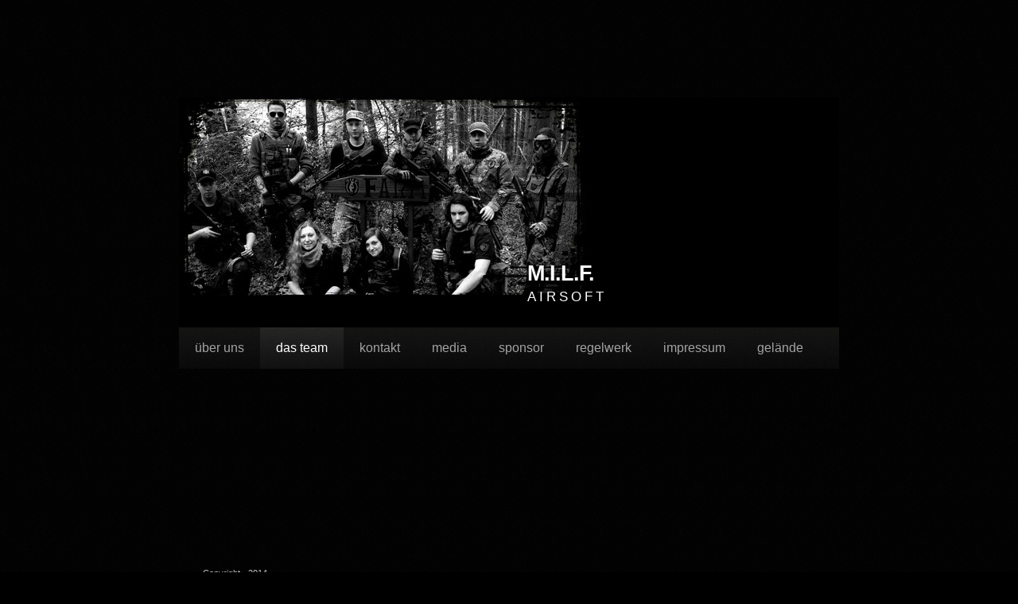

--- FILE ---
content_type: text/html
request_url: http://milf-airsoft.de/das-team.html
body_size: 3637
content:
<!DOCTYPE html PUBLIC "-//W3C//DTD XHTML 1.0 Transitional//EN" "http://www.w3.org/TR/xhtml1/DTD/xhtml1-transitional.dtd">

<html xmlns="http://www.w3.org/1999/xhtml" xml:lang="en" lang="en" xmlns:fb="http://www.facebook.com/2008/fbml">
<head>
<link rel="icon" href="/images/files/favicon.png" type="image/png" />
<link rel="shortcut icon" type="image/x-icon" href="/images/files/favicon.png" />
<title>das team - Team MILF</title>
<meta http-equiv="Content-Type" content="text/html; charset=utf-8"/>
<meta name="description" content="">
<link rel="stylesheet" type="text/css" href="/css/basic/structure.css" media="screen">
<link rel="stylesheet" type="text/css" href="/css/basic/content.css" media="screen">
<link rel="stylesheet" type="text/css" href="/css/basic/plugins.css" media="screen">
<link rel="stylesheet" type="text/css" href="/css/basic/shadow.css" media="screen">
<link rel="stylesheet" type="text/css" href="/css/basic/basic.css" media="screen">
<link rel="stylesheet" type="text/css" href="/js/fancybox/jquery.fancybox-1.3.4.css" media="screen">

<script type="text/javascript" src="https://ajax.googleapis.com/ajax/libs/jquery/1.4.2/jquery.min.js"></script>
<script type="text/javascript" src="https://ajax.googleapis.com/ajax/libs/jqueryui/1.8.6/jquery-ui.min.js"></script>
<script type="text/javascript" src="/backend/1.0/js/external/jquery.zrssfeed.min.js"></script>
<script type="text/javascript" src="/js/fancybox/jquery.fancybox-1.3.4.pack.js"></script>
<script>
$(function(){
	$("a.fancy").fancybox({
		'transitionIn'	:	'elastic',
		'transitionOut'	:	'elastic',
		'speedIn'		:	300,
		'speedOut'		:	200,
		'overlayShow'	:	false
	});
});

</script>




<!--[if lte IE 7]>
<link href="/css/basic/iehacks.css" rel="stylesheet" type="text/css" />
<script type="text/javascript" src="/js/unitpngfix/unitpngfix.js"></script>
<![endif]-->
</head>

<body onselectstart='return false;' ondrag='return false;' id="site_id_das-team" class=" no_outer_padding more_inner_padding nav_h_fade_noshadow ">


<script type="text/javascript">
var eventTracker;
function loadGA(){
		  if (typeof(_gat) == 'undefined')
		    window.setTimeout(loadGA,1000);
		  else
			eventTracker =_gat._getTrackerByName();
}
loadGA();

  var _gaq = _gaq || [];

  
  $(function(){//Communicate with systembar
		try{parent.ego.sysbar.frontend.frame.ready();}catch(e){}

  });

</script>
<script type="text/javascript" src="/backend/1.0/js/global/base.js"></script>
<script type="text/javascript" src="/backend/1.0/js/libs/ego.libs.global.js"></script>

<script type="text/javascript" src="/backend/1.0/js/global/ego.frontend.js"></script>
    <link  rel="stylesheet" id="DESIGNER_CSS" type="text/css" href="/css/designer.css?v=3" name="designerCSS" media="screen">

  <link rel="stylesheet" id="USER_CSS" type="text/css" href="/css/user.css?v=3" media="screen">


	 <div id="ajaxdialog" ></div>
<div class="page_margins" >
	 <div  class="page">
   		        	
       
 


  <!-- start: linklist --> 

<div id="topnav">    
    
    

	<ul class="topnavigation">
        </ul>

          		<div style="clear:both"></div>

   		    </div>
 <!-- end: linklist -->  





<div  id="header">	

 


 	<div id="title_wrapper" >
		<div id="title_inner" >
			<a id="title" class="unitPng" href="/">M.I.L.F.</a><br>
	     <span id="subtitle">AIRSOFT</span>
		</div>
	</div>
		
		

<div id="edit_plugin_id_802396" class="sortable">
 <div id="ad"></div> </div>
 <div style="clear:both"></div>
 
 
</div>



 <!-- start: MainCategories --> 
<div id="nav" class="clearfix">     
    <ul id='navigation' class='navigation clearfix sf-menu'><li class='cid283027 first   '><a class='first 'href='/ueber-uns.html'>über uns</a></li>
<li class='cid283028   current'><a class=''href='/das-team.html'>das team</a><ul class='sub'><li class='cid283037 first   '><a class=''href='/carmen.html'>Carmen</a></li>
<li class='cid283042   '><a class=''href='/skit.html'>Skit</a></li>
<li class='cid283043   '><a class=''href='/buschi.html'>Buschi</a></li>
<li class='cid283033   '><a class=''href='/danzig.html'>Danzig</a></li>
<li class='cid283038   '><a class=''href='/kein-plan.html'>Kein Plan</a></li>
<li class='cid283035   '><a class=''href='/cosmo.html'>CosmO</a></li>
<li class='cid283056   '><a class=''href='/zimty.html'>Zimty</a></li>
<li class='cid283039   '><a class=''href='/murdock.html'>Murdock</a></li>
<li class='cid283044   '><a class=''href='/brisix.html'>BrisiX</a></li>
<li class='cid283036   '><a class=''href='/kette.html'>Kette</a></li>
<li class='cid283040   '><a class=''href='/thor.html'>Thor</a></li>
<li class='cid283045   '><a class=''href='/dr-beule.html'>Dr. Beule</a></li>
</ul></li>
<li class='cid283029   '><a class=''href='/kontakt.html'>kontakt</a></li>
<li class='cid283055   '><a class=''href='/media.html'>media</a></li>
<li class='cid283054   '><a class=''href='/sponsor.html'>sponsor</a></li>
<li class='cid283058   '><a class=''href='/regelwerk.html'>regelwerk</a></li>
<li class='cid283057   '><a class=''href='/impressum.html'>impressum</a></li>
<li class='cid283059   '><a class=''href='/gelaende.html'>gelände</a></li></ul>
</li></ul>

 <!-- 

<div id="search">
<div  id="search_sub">
	<form action="/search/" method="post" id="searchform" style="margin:0;">
	          <input  name="searchString" type="text" class="search" value="" onBlur="if (this.value == '') {this.value = '';}"  onfocus="if (this.value == '') {this.value = '';}"/>
	          <input type="hidden" value="body_center_super" name="DIV_NAME" />     
				<a class="search_link" href="#" onClick="$('#searchform').submit();"></a>    
	</form>
</div>
<div style="clear:both"></div></div>

 -->  
</div>
<!-- end: MainCategories -->  


       
      	
     	<div  id="main" class="clearfix c2col_main_left">
			
      <!-- begin: #col1  -->
      <div id="col1" class="sortablerow">		  
                      
            <!-- begin: removing clearfix causes is/sues in ie6! adding clearfix causes drag& drop isssue  -->
      
      <div id="col1_content"  class="clearfix sortColumn">
			    			
                        </div>        
                 
      </div>
      <!-- end: #col1 -->      
      
      
      
      <!-- begin: #col2 -->
      <div id="col2" class="sidebar sortablerow">
       <div id="col2_content" class="clearfix sortColumn" >
             
                
      	       	</div>
      </div>
      <!-- end: #col2 -->
      
      
      
      
      <!-- begin: #col3 -->     
      <div id="col3"  class="sidebar sortablerow">              
       <div id="col3_content" class="clearfix sortColumn" >
      
             
          <div id="ie_clearing"> </div>
       </div>
                        
      </div>
      <!-- end: #col3 -->
      
	
		</div>
	
	
				
	
		<div  id="footer">
		
<!-- begin: #footer -->
    <div id="footer_content">
   		<div id="footnav" >
   		
  <!-- start: LinklistFooter --> 
<ul class="footnavigation">
</ul>
 <!-- end: LinklistFooter --> 
<br><br>
        </div>
        <span id="footertext">Copyright - 2014</span>
    </div>
<!-- end: #footer -->  
		</div>
		
		
  	</div>  
  <!-- end: #page -->

</div>
<!-- end: #page margins -->

<script type="text/javascript" src="/js/superfish/js/hoverIntent.js"></script>
<script type="text/javascript" src="/js/superfish/js/jquery.bgiframe.min.js"></script>
<script type="text/javascript" src="/js/superfish/js/supersubs.js"></script>
<script type="text/javascript" src="/js/superfish/js/superfish.js"></script>





<!-- start:SCRIPT TAG FOOTER  -->
<!-- end:SCRIPT TAG FOOTER  -->

<!-- start:NO SCRIPT TAG FOOTER  -->
<script type="text/javascript">
<!-- end:NO SCRIPT TAG FOOTER  -->
</script>

<script type="text/javascript">
//initialise plugins
function setMenuHover() {
//	$('.navigation li,.navigation a').unbind('mouseover').unbind('mousedown mouseenter mouseleave').unbind('click');
  var options = {};
  var navTypes = ["nav_h_fade_noshadow", "nav_h_fade_shadow", "nav_h_slide_noshadow","nav_v_fade","nav_v_accordeon"];
  var navType = "";

  $.each(navTypes,function(){
    if($("body").hasClass(this)) navType = this;
  });


  if(navType == "nav_h_fade_noshadow") options = { dropShadows:false };

  setSuperFish(options);

};

function setSuperFish(options){
var defaults = {
      delay:1000,
     hoverClass:    'sfHover',
      animation:     {opacity:'show'},
      speed:         'fast',
      autoArrows:    false,
      disableHI:     false,
      dropShadows:   true

    };

$.extend(defaults,options);


  $('.navigation').not('#col3 .navigation').supersubs({minWidth:15}).superfish(defaults);

};

function resetMenuHover(){


    $('.navigation').removeClass("sf-menu");
    $('.navigation').removeClass("sfHover");
    $('.navigation').removeClass("sf-js-enabled");
    $('.navigation').removeClass("sf-shadow");

 // $('.navigation').replaceWith($('.navigation').clone());
    $.removeData('.navigation');
    $('.navigation').replaceWith($('.navigation').clone());

};


function check4videos()//Resize Videos based on column size
{
	//Only for videos that are based in plugins
	$(".plugin object").each(function(){

		$(this).hide();
        widthCurrent = $(this).outerWidth();
        heightCurrent = $(this).outerHeight();
        widthAvailable = $(this).parent().outerWidth()- (parseInt($(this).parent().css("padding-left")) +  parseInt($(this).parent().css("padding-right")));
       // alert(widthCurrent + " "  + widthAvailable);
        // if(true)
        if(widthCurrent > widthAvailable)
              {
        	newHeight = heightCurrent/widthCurrent * widthAvailable;
        	$(this).attr("width",widthAvailable).attr("height",newHeight);
        }

        $(this).css("z-index",0);
        $(this).append('<param name="wmode" value="opaque"></param>');
        $(this).show();

	});
};
$(function(){
	check4videos();
	setMenuHover();

    $(document).bind("FRAME_CHANGE_TEMPLATE",function(){
        resetMenuHover();
        setMenuHover();

    });


	$("#col1 iframe.scale,#col2 iframe.scale,#col3 iframe.scale").each(function(){
		colSelector = "#"+$(this).parents("[id^=edit_plugin_id_]").attr("id");
		$(this).css("width",$(colSelector).outerWidth(true));
	});
});
</script>

	<script type="text/javascript">
	$(".demoContent").hide();
	</script>


 <div id="fb-root" style="display:block;"></div>
<script type="text/javascript">

 <!--Facebook Support-->
      window.fbAsyncInit = function() {
        FB.init({appId: '156952401009738',
            	 status: true,
            	 cookie: true,
                 xfbml: true});
        

      };

      (function() {
        var e = document.createElement('script');
        e.type = 'text/javascript';
        e.src = document.location.protocol +
          '//connect.facebook.net/de_DE/all.js';
        e.async = true;
        document.getElementById('fb-root').appendChild(e);
      }());
    </script>


  
	

</body>
</html>


--- FILE ---
content_type: text/css
request_url: http://milf-airsoft.de/css/basic/content.css
body_size: 2780
content:
@charset "UTF-8";
/**
 * @copyright       Copyright 2009, Stephan Reich
 */
@media all {

html * {
    font-size:100.01%;
}

    /* (en) reset monospaced elements to font size 16px in Gecko browsers */
textarea, pre, tt, code {
        font-family: "Courier New", Courier, monospace;
}

   /* (en) base layout gets standard font size 12px */
body {
        font-family: arial,helvetica,sans-serif;
        line-height: 1.4;
    	font-size:75.00%;
	    color: #444;
}

img {
        margin: 0px;
}
a img{ 
	border:none;
	
}

	

/*HEADINGS*/
h1, h2, h3, h4, h5, h6, .headline a {
        font-weight: bold;
        letter-spacing: -1px;
        margin: 0;
		    color: #444;
	
}
  h1 { font-size:200%; }                       /* 30px */
  h2 { font-size:180%; }                       /* 24px */
  h3 { font-size:140%; }                       /* 18px */
  h4 { font-size:133.33%; }                    /* 16px */
  h5 { font-size:116.67%; }                    /* 14px */
  h6 { font-size:116.67%; }                    /* 14px */
	
h1 {
		margin:5px 0;
}
 /* 24px */
h2 {
        font-weight: normal;
        letter-spacing: 0;
		line-height:1.3;
        /*margin: 5px 0;*/
        color: #555;
}
 /* 24px */
h3 {
        color: #666;
        line-height: 1.3;
        letter-spacing: 0;
		font-weight:normal;
	
}
 /* 18px */
h4 {
	     letter-spacing: 0;
		font-weight:normal;
}
 /* 16px */
h5 {
		font-weight:bold;
	    letter-spacing: 0.3;
		line-height: 1.1;
        margin:0 0 8px 0;

}
 /* 14px */
h6 {
      font-weight:normal;
      
}


p {
        line-height: 1.5em;
        margin: 0 0 1em 0;
}

    /* ### Lists | Listen  #### */
ul, ol, dl {
        line-height: 1.5em;
        margin:0 ;
		padding:0 0 0 1em;
}

li {
        margin-left: 1.5em;
        line-height: 1.5em;
}

dt {
        font-weight: bold;
}
 /*
dd {
        margin: 0 0 1em 2em;
}*/

    /* ### text formatting ### */
cite, blockquote {
        font-style: italic
}

blockquote {
        margin: 0 0 1em 1.5em
}

strong, b {
        font-weight: bold
}

em, i {
        font-style: italic
}

pre, code {
        font-family: monospace;
        font-size: 1.1em;
}

acronym, abbr {
        letter-spacing: .07em;
        border-bottom: .1em dashed #c00;
        cursor: help;
}
li { line-height: 1.5em }


	
 /*Generic Content Classes */
.note {
        background: #dfd;
        padding: 1em;
        border-top: 1px #bdb dotted;
        border-bottom: 1px #bdb dotted;
}

.important {
        background: #ffd;
        padding: 1em;
        border-top: 1px #ddb dotted;
        border-bottom: 1px #ddb dotted;
}

.warning {
        background: #fdd;
        padding: 1em;
        border-top: 1px #dbb dotted;
        border-bottom: 1px #dbb dotted;
}

	
.float_left {
        float: left;
        display: inline;
        margin-right: 1em;
        margin-bottom: 0.15em;
}

.float_right {
        float: right;
        display: inline;
        margin-left: 1em;
        margin-bottom: 0.15em;
}

.center {
        text-align: center;
        margin: 0.5em auto
}

.intextimage{margin-top: 0.5em; margin-bottom: 0.15em;
			overflow:hidden;/*added by nils*/}
	


	
/*LINKS */
a {
        color: #4D87C7;
        text-decoration: none;
}

a:focus, a:hover, a:active {
        color: #182E7A;
        text-decoration: underline;
}

#topnav a {
        text-decoration: none;
}


#topnav a, #footnav a {padding:0 10px;}
#topnav a.first, #footnav a.first {padding:0 10px 0 5px;}

#topnav li, #footer li { margin:0px;  }
#topnav a , #footer a{letter-spacing:0.5; line-height:1 }
	


	
/* Tables */
table {
        
        border-collapse: collapse;
        margin-bottom: 0.5em;
		border:1px solid #eee;
}

table.full {  width: 100%; }

table.fixed {  table-layout: fixed}

table.no_border {
        border: none;
}

th, td {
        padding: 0.5em;
		vertical-align: top;
}

	
thead th {
        background: #eee;
        color: #333;
        text-align: left;
}

tbody th {
        background: #eee;
        color: #333
}

tbody th.sub {
        background: #eee;
        color: #333
}

tfoot th {
        background: #eee;
        color: #333;
        text-align: left;
}

/*LINES*/
hr {
        color: #fff;
        background: transparent;
        margin: 0 0 0.5em 0;
        padding: 0 0 0.5em 0;
        border: 0;
        border-bottom: 1px #ccc dotted;
}
.divider, .divider_article, .seperator {
	border:none;
	height:1px;
	line-height:1px;
	padding:0 0 4px 0;
}


/*INPUT*/
input {
    border: 1px solid #CCCCCC;
    font-size: 13px;
    padding: 3px;
}





/*LISTS*/
 ul.longlist li {
    margin-left: 0.2em;
    background: transparent url(../../img/bib/li/li1_dark.gif) 0 0  no-repeat;
    padding-left: 2.6em;
    margin-left: 0;
    margin-bottom: 0.5em;
    line-height: 1.3em !important;
}

 ul.shortlist{
	list-style:none;
 	padding: 0 0 0 0;
 }
 
 ul.shortlist li {
    margin-left: 0.2em;
    background: transparent url(../../img/bib/li/li1_dark.gif) 0 0  no-repeat;
    padding-left: 1em;
    margin-left: 0;
	padding-bottom:0.2em;
    margin-bottom: 0.1em;
    line-height: 1.3em !important;
}

 li.simple, .plugin_container_fixed li.simple {
    background: none;
    padding: 0.1em 0;
    margin: 0;
}

.plugin_container li.simple a, .plugin_container_fixed li.simple a {
    display: block;
    line-height: 16px;
}

.plugin_container li.simple_border, .plugin_container_fixed li.simple_border {
    background: none;
    padding: 0.1em 0;
    margin: 0;
    border-bottom: 1px dotted #ccc;
}

ul.article_sub_list li {
    margin-left: 0.2em;
    background: url(../../images/li_dot_small.gif) no-repeat 5px 7px;
    padding-left: 1.1em;
    margin-left: 0;
    color: #333;
    line-height: 1.4em;
}

span.bold {
    font-weight: bold;
}

a.link_bold_black {
    font-weight: bold;
    padding-left: 2em;
    font-size: 100%;
    color: #333;
}

a.link_bold {
    font-weight: bold;
    padding-left: 2em;
    font-size: 100%;
}



/*ARTICLE CONTENT*/
.banner_trans {
    position: absolute;
    width: 100%;
    z-index: 7;
    background-color: #000;
    filter: alpha( opacity = 60);
	-moz-opacity: 0.6;
	-khtml-opacity: 0.6;
	opacity: 0.6;
	height: 35px;
	bottom: 5px;
	left:  0px;
}

.banner-text {
    overflow: hidden;
    position: absolute;
    bottom: 8px;
    left: 3px;
    z-index: 8;
}

.banner-text h2 a {
    color: #fff;
}

.banner-text h2 {
    color: #ccc;
}
	
/*ARTICLE IMAGES*/
.article_image_container {
    position: relative !important;
    margin: 5px 0 5px 0;
}

.article_image_full {
    display: inline;
    float: left;
    margin-bottom: 0em;
    width: 452px; /*!?!?!?!?!ß!?!?!?1*/
}

.article_highlight {
    float: left;
    padding: 2px 6px;
    background-color: #f4f4f4;
    margin-right: 15px;
}




/*NAVIGATION*/
#nav .no_border{	border: none !important; width:auto!important;}

#topnav li, #footnav li  {float:left; list-style:none; }
#topnav  a, #footnav   a{ border-left:1px solid #ccc;}

#topnav li.first a, #footnav li.first a  {border:none;}
#topnavigation ,#footnavigation{float:left; margin:0; padding:0;}

#advertisement {position:absolute;}
	




/*MISC*/	 

#content_head_toolbar{
	text-align:left;
	float:left;
	margin:0px 20px;	
}

	





/*
 * ADMIN TOOLS
 */
a.link_icon_simple {    display: block;    width: 16px;    height: 16px;    margin: 4px;}

a#link_admin_delete {    background: transparent url(../../images/sprite_grid_admin.gif) -0px -128px no-repeat;}

a#link_admin_delete:hover {    background: transparent url(../../images/sprite_grid_admin.gif) -0px -160px no-repeat;}

a#link_admin_whatever {    background: transparent url(../../images/sprite_grid_admin.gif) -0px -64px no-repeat;}

a#link_admin_whatever:hover {
    background: transparent url(../../images/sprite_grid_admin.gif) -0px -96px no-repeat;
}

a#link_admin_move {
    background: transparent url(../../images/sprite_grid_admin.gif) -0px -0px no-repeat;
}

a#link_admin_move:hover {
    background: transparent url(../../images/sprite_grid_admin.gif) -0px -32px no-repeat;
}


/********************************/
a.promo{opacity:0.6;}

a.promo:focus, a.promo:hover, a.promo:active {
        text-decoration: underline;

}
/* Corner radius */
.ui-corner-tl { -moz-border-radius-topleft: 8px; -webkit-border-top-left-radius: 8px; border-top-left-radius: 8px; }
.ui-corner-tr { -moz-border-radius-topright: 8px; -webkit-border-top-right-radius: 8px; border-top-right-radius: 8px; }
.ui-corner-bl { -moz-border-radius-bottomleft: 8px; -webkit-border-bottom-left-radius: 8px; border-bottom-left-radius: 8px; }
.ui-corner-br { -moz-border-radius-bottomright: 8px; -webkit-border-bottom-right-radius: 8px; border-bottom-right-radius: 8px; }
.ui-corner-top { -moz-border-radius-topleft: 8px; -webkit-border-top-left-radius: 8px; border-top-left-radius: 8px; -moz-border-radius-topright: 8px; -webkit-border-top-right-radius: 8px; border-top-right-radius: 8px; }
.ui-corner-bottom { -moz-border-radius-bottomleft: 8px; -webkit-border-bottom-left-radius: 8px; border-bottom-left-radius: 8px; -moz-border-radius-bottomright: 8px; -webkit-border-bottom-right-radius: 8px; border-bottom-right-radius: 8px; }
.ui-corner-right {  -moz-border-radius-topright: 8px; -webkit-border-top-right-radius: 8px; border-top-right-radius: 8px; -moz-border-radius-bottomright: 8px; -webkit-border-bottom-right-radius: 8px; border-bottom-right-radius: 8px; }
.ui-corner-left { -moz-border-radius-topleft: 8px; -webkit-border-top-left-radius: 8px; border-top-left-radius: 8px; -moz-border-radius-bottomleft: 8px; -webkit-border-bottom-left-radius: 8px; border-bottom-left-radius: 8px; }
.ui-corner-br-bl-tl { -moz-border-radius-topleft: 8px; -webkit-border-top-left-radius: 8px; border-top-left-radius: 8px; -moz-border-radius-bottomleft: 8px; -webkit-border-bottom-left-radius: 8px; border-bottom-left-radius: 8px;  -moz-border-radius-bottomright: 8px; -webkit-border-bottom-right-radius: 8px; border-bottom-right-radius: 8px;}
.ui-corner-all { -moz-border-radius: 8px; -webkit-border-radius: 8px; border-radius: 8px; }


.radio_group label{display:inline-block; margin:10px 15px 3px 0}
.ui-dialog .radio_group label{ margin:0px 15px 3px 0!important}

.radio_group input{width:auto!important; background:none!important; padding:0!important;  margin-right:5px!important; }
.radio_group {position:relative;}
.radio_group div{ line-height:1; left:20px; position:absolute; top:0;}

.zoom {
    background: url(../../../../../img/magnifier_bdrpls.png) no-repeat scroll 0 0 transparent;
    bottom: 20px;
    height: 32px;
    position: absolute;
    left: 5px;
    width: 32px;
}


--- FILE ---
content_type: text/css
request_url: http://milf-airsoft.de/css/designer.css?v=3
body_size: 1041
content:
#topnav{
top:10px;
right:10px;
position:static;
width:100%;
height:30px;
margin-top:80px;
}
#search{
position:absolute;
bottom:10px;
right:10px;
display:none;
}
#nav{
position:relative;
width:100%;
background:transparent url(/designer/images/inCssImg1.png) repeat-x bottom left;
margin:0;
}
#title_wrapper{
float:none;
}
#col1{
width:60%;
margin-left:0;
float:left;
border-bottom:none;
border-color:#c2c2c2;
}
#col2{
width:auto;
float:right;
display:none;
}
#col2_content{
display:none;
}
#col3{
width:auto;
margin-left:60%;
margin-right:0;
float:inherit;
display:block;
}
#col3_content{
display:block;
}
#header{
height:290px;
background:url('/designer/images/inCssImg2.jpg') repeat-x scroll left top transparent;
background-color:#000000;
background-image:url(/designer/images/inCssImg3.jpg);
background-repeat:no-repeat;
}
#title_inner{
margin:160px 0 0 20px;
margin-left:428px;
margin-top:210px;
}
#title{
background-image:none;
height:auto;
width:auto;
color:#ffffff;
margin-top:0;
}
.topnavigation{
float:right;
}
.page_margins{
width:850px;
}
#footnav{
float:left;
margin-right:30px;
}
body{
background-image:url(/designer/images/inCssImg4.png);
background-color:#000000;
color:#757575;
}
#topnav a,#topnav a:link,#topnav a:visited{
padding:0 10px;
border-width:0px;
color:#a3a3a3;
}
.navigation a,.navigation a:link,.navigation a:visited{
background:transparent;
font-weight:normal;
font-size:16px;
line-height:16px;
padding:18px 20px;
color:#a3a3a3;
}
.navigation a:hover,.navigation a:active, .navigation li.sfHover > a{
background:url(/designer/images/inCssImg1.png);
color:#c5dbda;
}
.navigation .current a,.navigation .current a:link,.navigation .current a:visited{
background:url(/designer/images/inCssImg1.png);
color:#ffffff;
}
.navigation .sub a,.navigation .sub a:link,.navigation .sub a:visited, .navigation .current .sub a{
font-size:16px;
padding:15px 10%;
background:none;
margin:0 10px;
border-top:1px dotted #eee;
color:#a3a3a3;
border-color:#a3a3a3;
}
.navigation .sub a:hover,.navigation .sub a:active, .navigation .current .sub a:hover{
background:none;
color:#c5dbda;
}
#col1_content{
padding-left:0;
padding-bottom:20px;
}
#footer_content{
padding:10px 0;
}
.navigation .sub{
top:48px!important;
padding:10px 0;
background:transparent  url(/designer/images/inCssImg7.png) repeat-x top left ;
background-color:#000000;
}
.navigation .sub li{
padding-bottom:10px;
background:none;
}
.subcategories a.first,.subcategories a.first:link,.subcategories a.first:visited{
font-size:18px;
font-weight:normal;
color:#757575;
}
.subcategories a,.subcategories a:link,.subcategories a:visited{
padding:10px 4px;
border-bottom:1px dotted #888;
border-color:#c2c2c2;
}
ul.shortlist li {
padding-left:14px;
background-image:url(/designer/images/inCssImg8.png);
}
.breadcrumbs{
color:#c2c2c2;
}
#footer{
color:#c2c2c2;
}
a,a:link,a:visited{
color:#bdbdbd;
}
a:hover,a:active{
color:#c5dbda;
}
#footnav a,#footnav a:link,#footnav a:visited{
border-left-color:#a3a3a3;
}
#footer a,#footer a:link,#footer a:visited{
color:#a3a3a3;
}
#footer a:hover,#footer a:active{
color:#757575;
}
#topnav a:hover,#topnav a:active{
color:#757575;
}
#footnav a:hover,#footnav a:active{
color:#757575;
}
body h4{
color:#757575;
}
p, body{
color:#757575;
}
thead th{
color:#757575;
}
h1, h2, h3, h4, h5{
color:#757575;
}
#subtitle{
color:#ffffff;
font-style:normal;
text-decoration:none;
text-transform:none;
letter-spacing:4px;
}


--- FILE ---
content_type: text/css
request_url: http://milf-airsoft.de/css/user.css?v=3
body_size: 95
content:
/**
* Hier k�nnen Sie CSS Code hinterlegen 
* 
* body {background:red;}
*
*
*/


--- FILE ---
content_type: text/javascript
request_url: http://milf-airsoft.de/backend/1.0/js/external/jquery.zrssfeed.min.js
body_size: 1377
content:

(function($){$.fn.rssfeed=function(url,options,fn){var defaults={limit:10,header:true,titletag:'h4',date:true,content:true,snippet:true,showerror:true,errormsg:'',key:null,ssl:true,linktarget:'_self'};var options=$.extend(defaults,options);return this.each(function(i,e){var $e=$(e);var s='';if(options.ssl)s='s';if(!$e.hasClass('rssFeed'))$e.addClass('rssFeed');if(url==null)return false;var api="http"+s+"://ajax.googleapis.com/ajax/services/feed/load?v=1.0&callback=?&q="+encodeURIComponent(url);if(options.limit!=null)api+="&num="+options.limit;if(options.key!=null)api+="&key="+options.key;api+="&output=json_xml"
$.getJSON(api,function(data){if(data.responseStatus==200){_process(e,data.responseData,options);if($.isFunction(fn))fn.call(this,$e);}else{if(options.showerror)
if(options.errormsg!=''){var msg=options.errormsg;}else{var msg=data.responseDetails;};$(e).html('<div class="rssError"><p>'+msg+'</p></div>');};});});};var _process=function(e,data,options){var feeds=data.feed;if(!feeds){return false;}
var html='';var row='odd';var xml=getXMLDocument(data.xmlString);var xmlEntries=xml.getElementsByTagName('item');if(options.header)
html+='<div class="rssHeader">'+'<a href="'+feeds.link+'" title="'+feeds.description+'">'+feeds.title+'</a>'+'</div>';html+='<div class="rssBody">'+'<ul>';for(var i=0;i<feeds.entries.length;i++){var entry=feeds.entries[i];var pubDate;if(entry.publishedDate){var entryDate=new Date(entry.publishedDate);var pubDate=entryDate.toLocaleDateString()+' '+entryDate.toLocaleTimeString();}
html+='<li class="rssRow '+row+'">'+'<'+options.titletag+'><a href="'+entry.link+'" title="View this feed at '+feeds.title+'" target="'+options.linktarget+'">'+entry.title+'</a></'+options.titletag+'>'
if(options.date&&pubDate)html+='<div>'+pubDate+'</div>'
if(options.content){if(options.snippet&&entry.contentSnippet!=''){var content=entry.contentSnippet;}else{var content=entry.content;}
html+='<p>'+content+'</p>'}
if(xmlEntries.length>0){var xmlMedia=xmlEntries[i].getElementsByTagName('enclosure');if(xmlMedia.length>0){html+='<div class="rssMedia"><div>Media files</div><ul>'
for(var m=0;m<xmlMedia.length;m++){var xmlUrl=xmlMedia[m].getAttribute("url");var xmlType=xmlMedia[m].getAttribute("type");var xmlSize=xmlMedia[m].getAttribute("length");html+='<li><a href="'+xmlUrl+'" title="Download this media">'+xmlUrl.split('/').pop()+'</a> ('+xmlType+', '+formatFilesize(xmlSize)+')</li>';}
html+='</ul></div>'}
html+='</li>';}
if(row=='odd'){row='even';}else{row='odd';}}
html+='</ul>'+'</div>'
$(e).html(html);};function formatFilesize(bytes){var s=['bytes','kb','MB','GB','TB','PB'];var e=Math.floor(Math.log(bytes)/Math.log(1024));return(bytes/Math.pow(1024,Math.floor(e))).toFixed(2)+" "+s[e];}
function getXMLDocument(string){var browser=navigator.appName;var xml;if(browser=='Microsoft Internet Explorer'){xml=new ActiveXObject('Microsoft.XMLDOM');xml.async='false'
xml.loadXML(string);}else{xml=(new DOMParser()).parseFromString(string,'text/xml');}
return xml;}})(jQuery);

--- FILE ---
content_type: text/javascript
request_url: http://milf-airsoft.de/backend/1.0/js/global/ego.frontend.js
body_size: 1905
content:
namespace("ego.frontend");

ego.frontend = function ()
{
    function _initMaps()
    {
    	
        if( !ego.settings.getVar("ego.frontend.initGoogleMaps"))
        {
        	ego.settings.setVar("ego.frontend.initGoogleMaps",true);
        
        	$(document).ready(function(){
			   var s = document.createElement("script");
			   s.type = "text/javascript";
			   s.src  = "https://maps.google.com/maps/api/js?v=3&sensor=true&callback=gmapLoaded";
			   window.gmapLoaded = function(){
			       geocoder = new google.maps.Geocoder();
  				   var latlng = new google.maps.LatLng(52.033612, 8.532143);
  					
  				   $(document).unbind("PLUGIN_GOOGLEMAP").bind("PLUGIN_GOOGLEMAP",function(){


		  				   $.each($(".googleMaps"),function(){
		  				   		$(this).css("width","100%");
			  				     var options = ego.settings.getVar("googleMaps."+$(this).attr("id")+".options");

			  				     options = $.extend({
								    center: latlng,
								    mapTypeId: google.maps.MapTypeId.ROADMAP
								  },options);

								switch(options.mapType)
								{
									case 0:
										options.mapTypeId = google.maps.MapTypeId.HYBRID;
									break;
									case 1:
										options.mapTypeId = google.maps.MapTypeId.ROADMAP;
									break;
									case 2:
										options.mapTypeId = google.maps.MapTypeId.SATELLITE;
									break;
									case 3:							
										options.mapTypeId = google.maps.MapTypeId.TERRAIN;
									break;
									case 4:							
										options.mapTypeId = google.maps.MapTypeId.Ui;
									break;
									default:
										options.mapTypeId = google.maps.MapTypeId.ROADMAP;
									break;
								}


			  					map = new google.maps.Map(this, options);
			  					codeAddress(map,options.address,"");
			  					
		  					});

		  			});
		  			$(document).trigger("PLUGIN_GOOGLEMAP");

			   };
			   $("head").append(s);  
			});


		}


    }
    function codeAddress(map,address,contentStuff) {
		geocoder = new google.maps.Geocoder();
	    if (geocoder) {
	    	
	      geocoder.geocode( { 'address': address}, function(results, status) {
	        if (status == google.maps.GeocoderStatus.OK) {
	          map.setCenter(results[0].geometry.location);
	          marker = new google.maps.Marker({
	              map: map, 
	              position: results[0].geometry.location
	              //title:"Hello World!"
	          });
	          var infowindow = new google.maps.InfoWindow({
	      	    content: contentStuff
	      	});
	      	google.maps.event.addListener(marker, 'click', function() {
	      	  infowindow.open(map,marker);
	      	});
			} else {
	          //alert(ego.tools._("Sorry, we couldn't find the provided email address!"));
	        }
	      });
	    }
	  }
	    

    return {
        
        /**
    	 * Extend Namespace with categories
         * @ego.backend.tools.categories.
    	 */
        google:{
                maps:
                	{ init:function(ui){
                   			_initMaps(); 
                		},
                	  refresh:function(){
                	  	
                	  }
                    }
        }
    };
}();


//global function calls!
$(function ()
{
 	ego.frontend.google.maps.init();
});

/*
highlight v3

Highlights arbitrary terms.

<http://johannburkard.de/blog/programming/javascript/highlight-javascript-text-higlighting-jquery-plugin.html>

MIT license.

Johann Burkard
<http://johannburkard.de>
<mailto:jb@eaio.com>
*/

jQuery.fn.highlight = function(pat) {
 function innerHighlight(node, pat) { 
  var skip = 0;
  if (node.nodeType == 3) {
   var pos = node.data.toUpperCase().indexOf(pat);
   if (pos >= 0) {
    var spannode = document.createElement('span');
    spannode.className = 'highlight';
    var middlebit = node.splitText(pos);
    var endbit = middlebit.splitText(pat.length);
    var middleclone = middlebit.cloneNode(true);
    spannode.appendChild(middleclone);
    middlebit.parentNode.replaceChild(spannode, middlebit);
    skip = 1;
   }
  }
  else if (node.nodeType == 1 && node.childNodes && !/(script|style)/i.test(node.tagName)) {
   for (var i = 0; i < node.childNodes.length; ++i) {
    i += innerHighlight(node.childNodes[i], pat);
   }
  }
  return skip;
 }
 return this.each(function() {
  innerHighlight(this, pat.toUpperCase());
 });

};

jQuery.fn.removeHighlight = function() {
 return this.find("span.highlight").each(function() {
  this.parentNode.firstChild.nodeName;
  with (this.parentNode) {
   replaceChild(this.firstChild, this);
   normalize();
  }
 }).end();
};


/* Extend jQuery with functions for PUT and DELETE requests. */

function _ajax_request(url, data, callback, type, method) {
    if (jQuery.isFunction(data)) {
        callback = data;
        data = {};
    }
    return jQuery.ajax({
        type: method,
        url: url,
        data: data,
        success: callback,
        dataType: type
        });
}
jQuery.extend({
    put: function(url, data, callback, type) {
        return _ajax_request(url, data, callback, type, 'PUT');
    },
    delete_: function(url, data, callback, type) {
        return _ajax_request(url, data, callback, type, 'DELETE');
    }
});